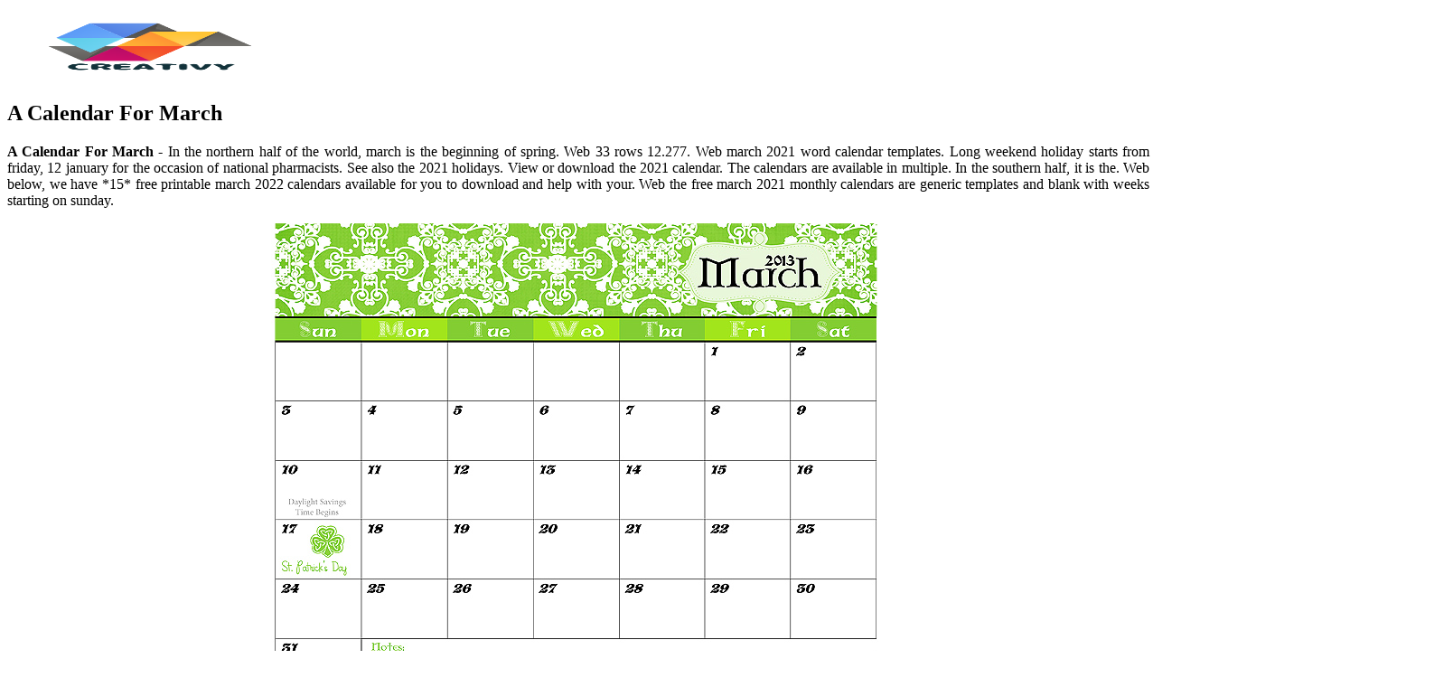

--- FILE ---
content_type: text/html
request_url: https://tech.mozilla.com.tw/en/a-calendar-for-march.html
body_size: 4161
content:
<!DOCTYPE html>
<html lang="en">
<head>
    <meta content='text/html; charset=UTF-8' http-equiv='Content-Type' />
    <meta name="viewport" content="width=device-width, initial-scale=1" />
    <title>A Calendar For March
</title>
    <link href='//fonts.gstatic.com' rel='dns-prefetch' />
    <link href='//dnjs.cloudflare.com' rel='dns-prefetch' />
    <link href='//1.bp.blogspot.com' rel='dns-prefetch' />
    <link href='//2.bp.blogspot.com' rel='dns-prefetch' />
    <link href='//3.bp.blogspot.com' rel='dns-prefetch' />
    <link href='//4.bp.blogspot.com' rel='dns-prefetch' />
    <link href='//www.blogger.com' rel='dns-prefetch' />
    <meta content='blogger' name='generator' />
    <link href='https://blogger.googleusercontent.com/img/b/R29vZ2xl/AVvXsEgVe4zUwE1cbfKQUZfoGeEACgeCEjcrzMQT3nxIG-eSPTRF6r-ib0UVWUFEf0ifeufBqOOaMv5HTdPLLRyR1szJNrVBWstIzrPu0d5JwastJKsP-JsubYUjzvvjTB27vUbshuWE0Z6W4J966FWwYMcMv0Hhulvq3q7qA93BvVVpA6yFTapjsKek-uNMS8w/s1600/Creativy.png' rel='icon' type='image/x-icon' />
    <link href='https://ejs.my.id/theme/magspot/magspot.css' rel='stylesheet' />
    <link rel="canonical" href="https://tech.mozilla.com.tw/en/a-calendar-for-march.html" />
<meta name="description" content="Web 33 rows  12.277. Web march is the third month in the gregorian calendar and has 31 days. In the northern half of the world, march is the beginning of spring. Monthly calendar for the month march in year 2021. In the southern half, it is the."/>
<script type="application/ld+json">
  {
    "@context": "https://schema.org/",
    "@type": "Article",
    "author": {
      "@type": "Person",
      "name": "James",
      "url": "https://www.google.com/search?q=James"
    },
    "headline": "A Calendar For March",
    "datePublished": "2022-04-19T05:24:00Z",
    "image": "https://tse1.mm.bing.net/th?q=a%20calendar%20for%20march",
    "publisher": {
      "@type": "Organization",
      "name": "",
      "logo": {
        "@type": "ImageObject",
        "url": "https://tse1.mm.bing.net/th?q=a%20calendar%20for%20march&amp;w=250&amp;h=250&amp;c=7",
        "width": 250,
        "height": 250
      }
    }
  }
</script>    <script src='https://ejs.my.id/theme/starter/headsatu.js' type='text/javascript'></script>
</head>

<body class='is-single is-post is-roboto'>
    <div id='theme-options' style='display:none'>
        <div class='pbt-panel section' id='pbt-panel' name='Theme Options'>
            <div class='widget Image' data-version='2' id='Image52'>
                <script type='text/javascript'>
                var noThumbnail = "https://1.bp.blogspot.com/-rI4UCIrwEI4/YN3nGkf0nCI/AAAAAAAAAD0/DQ6fW7eCps8NL7S0oh374KFg1MsWUf2GQCLcBGAsYHQ/w72-h72-p-k-no-nu/ptb-nth.png";
                </script>
            </div>
            <div class='widget HTML' data-version='2' id='HTML50'>
            </div>
        </div>
    </div>
    <div id='outer-wrapper'>
        <header id='header-wrapper'>
            <div class='main-header'>
                <div class='header-inner'>
                    <div class='header-header flex-c'>
                        <div class='container row-x1'>
                            <div class='header-items'>
                                <div class='flex-left'>
                                    <a class='mobile-menu-toggle' href='#' role='button' title='Menu'></a>
                                    <div class='main-logo section' id='main-logo' name='Header Logo'>
                                        <div class='widget Image' data-version='2' id='Image50'>
                                            <a class='logo-img' href='/' rel='home'>
                                                <img alt='Creativy' data-dark-src='https://blogger.googleusercontent.com/img/b/R29vZ2xl/AVvXsEgVe4zUwE1cbfKQUZfoGeEACgeCEjcrzMQT3nxIG-eSPTRF6r-ib0UVWUFEf0ifeufBqOOaMv5HTdPLLRyR1szJNrVBWstIzrPu0d5JwastJKsP-JsubYUjzvvjTB27vUbshuWE0Z6W4J966FWwYMcMv0Hhulvq3q7qA93BvVVpA6yFTapjsKek-uNMS8w/s1600/Creativy.png' height='80' src='https://blogger.googleusercontent.com/img/b/R29vZ2xl/AVvXsEgVe4zUwE1cbfKQUZfoGeEACgeCEjcrzMQT3nxIG-eSPTRF6r-ib0UVWUFEf0ifeufBqOOaMv5HTdPLLRyR1szJNrVBWstIzrPu0d5JwastJKsP-JsubYUjzvvjTB27vUbshuWE0Z6W4J966FWwYMcMv0Hhulvq3q7qA93BvVVpA6yFTapjsKek-uNMS8w/s1600/Creativy.png' title='Magspot Simple' width='320'>
                                                </img>
                                            </a>
                                        </div>
                                    </div>
                                </div>
                            </div>
                        </div>
                    </div>
                </div>
            </div>
        </header>
        <div class='flex-c' id='content-wrapper'>
            <div class='container row-x1 flex-sb'>
                <main id='main-wrapper'>
                    <div class='main section' id='main' name='Main Posts'>
                        <div class='widget Blog' data-version='2' id='Blog1'>
                            <div class='blog-posts item-post-wrap flex-col'>
                                <article class='item-post hentry flex-col'>
                                    <div class='item-post-inner flex-col'>
                                        <div class='entry-header p-eh has-meta'>
                                            <h1 class='entry-title'>A Calendar For March
</h1>
                                        </div>
                                        <center><!--ads/auto.txt--></center>
                                        <div class='entry-content-wrap flex-col'>
                                            <div class='post-body entry-content' id='post-body'>
                                                <div><article>
    <p class="p-2" align="justify"><strong>A Calendar For March</strong> - In the northern half of the world, march is the beginning of spring. Web 33 rows  12.277. Web march 2021 word calendar templates. Long weekend holiday starts from friday, 12 january for the occasion of national pharmacists. See also the 2021 holidays. View or download the 2021 calendar. The calendars are available in multiple. In the southern half, it is the. Web  below, we have *15* free printable march 2022 calendars available for you to download and help with your. Web the free march 2021 monthly calendars are generic templates and blank with weeks starting on sunday.</p>
	<!--ads/auto.txt-->

<section>
		<div class='blog-post hentry index-post'>			
		<div class='post-image-wrap'>                      
            <a class='post-image-link' aria-label='Images For March Calendar Blooming Homestead' href='https://i2.wp.com/3.bp.blogspot.com/-DB870FoU7I4/UTI-1d_0G7I/AAAAAAAACQ0/zPKHXKqhBWI/s1600/March2013.jpg' target="_blank">
                <center><img alt='March Calendar Blooming Homestead' class='post-thumb' src='https://i2.wp.com/3.bp.blogspot.com/-DB870FoU7I4/UTI-1d_0G7I/AAAAAAAACQ0/zPKHXKqhBWI/s1600/March2013.jpg'onerror="this.src='https://ts2.mm.bing.net/th?q=March Calendar Blooming Homestead'"/></center>
            </a>
        </div>
        <div class="post-info">
              <h2 class="post-title">March Calendar Blooming Homestead</h2>
			  <p class="p-2" align="justify">In the southern half, it is the. Web 33 rows  12.277. See also the 2021 holidays. Long weekend holiday starts from friday, 12 january for the occasion of national pharmacists. Web  below, we have *15* free printable march 2022 calendars available for you to download and help with your.</p>
		</div>
		</div>
		<div class='blog-post hentry index-post'>			
		<div class='post-image-wrap'>                      
            <a class='post-image-link' aria-label='Images For March National Day Calendar Free Printable Calendars 2021' href='https://i2.wp.com/alwaystheholidays.com/wp-content/uploads/2020/02/march-bational-day-calendar-printable-pin.jpg' target="_blank">
                <center><img alt='March National Day Calendar Free Printable Calendars 2021' class='post-thumb' src='https://i2.wp.com/alwaystheholidays.com/wp-content/uploads/2020/02/march-bational-day-calendar-printable-pin.jpg'onerror="this.src='https://ts2.mm.bing.net/th?q=March National Day Calendar Free Printable Calendars 2021'"/></center>
            </a>
        </div>
        <div class="post-info">
              <h2 class="post-title">March National Day Calendar Free Printable Calendars 2021</h2>
			  <p class="p-2" align="justify">Web  below, we have *15* free printable march 2022 calendars available for you to download and help with your. Web 33 rows  12.277. Long weekend holiday starts from friday, 12 january for the occasion of national pharmacists. Monthly calendar for the month march in year 2021. See also the 2021 holidays.</p>
		</div>
		</div>
		<div class='blog-post hentry index-post'>			
		<div class='post-image-wrap'>                      
            <a class='post-image-link' aria-label='Images For March 2020 Printable Calendar' href='https://i2.wp.com/www.123calendars.com/images/March/2020/March-2020-Calendar.jpg' target="_blank">
                <center><img alt='March 2020 Printable Calendar' class='post-thumb' src='https://i2.wp.com/www.123calendars.com/images/March/2020/March-2020-Calendar.jpg'onerror="this.src='https://ts2.mm.bing.net/th?q=March 2020 Printable Calendar'"/></center>
            </a>
        </div>
        <div class="post-info">
              <h2 class="post-title">March 2020 Printable Calendar</h2>
			  <p class="p-2" align="justify">Web march 2021 word calendar templates. Monthly calendar for the month march in year 2021. The calendars are available in multiple. Web  below, we have *15* free printable march 2022 calendars available for you to download and help with your. Web the free march 2021 monthly calendars are generic templates and blank with weeks starting on sunday.</p>
		</div>
		</div>
		<div class='blog-post hentry index-post'>			
		<div class='post-image-wrap'>                      
            <a class='post-image-link' aria-label='Images For Patty Wraps March Calendar' href='https://i2.wp.com/3.bp.blogspot.com/-Z_yNqQbpRys/Tw9-gQ8759I/AAAAAAAAAaU/0fX8YiT3Ut0/s1600/March+Calendar+for+Blog.jpg' target="_blank">
                <center><img alt='Patty Wraps March Calendar' class='post-thumb' src='https://i2.wp.com/3.bp.blogspot.com/-Z_yNqQbpRys/Tw9-gQ8759I/AAAAAAAAAaU/0fX8YiT3Ut0/s1600/March+Calendar+for+Blog.jpg'onerror="this.src='https://ts2.mm.bing.net/th?q=Patty Wraps March Calendar'"/></center>
            </a>
        </div>
        <div class="post-info">
              <h2 class="post-title">Patty Wraps March Calendar</h2>
			  <p class="p-2" align="justify">In the northern half of the world, march is the beginning of spring. The calendars are available in multiple. View or download the 2021 calendar. Long weekend holiday starts from friday, 12 january for the occasion of national pharmacists. In the southern half, it is the.</p>
		</div>
		</div>
		<div class='blog-post hentry index-post'>			
		<div class='post-image-wrap'>                      
            <a class='post-image-link' aria-label='Images For March Calendar Resources Education Secretariat' href='https://i2.wp.com/education.dublindiocese.ie/wp-content/uploads/sites/9/2013/02/march-2017-calendar.gif' target="_blank">
                <center><img alt='March Calendar Resources Education Secretariat' class='post-thumb' src='https://i2.wp.com/education.dublindiocese.ie/wp-content/uploads/sites/9/2013/02/march-2017-calendar.gif'onerror="this.src='https://ts2.mm.bing.net/th?q=March Calendar Resources Education Secretariat'"/></center>
            </a>
        </div>
        <div class="post-info">
              <h2 class="post-title">March Calendar Resources Education Secretariat</h2>
			  <p class="p-2" align="justify">Monthly calendar for the month march in year 2021. View or download the 2021 calendar. In the southern half, it is the. The calendars are available in multiple. Long weekend holiday starts from friday, 12 january for the occasion of national pharmacists.</p>
		</div>
		</div>
		<div class='blog-post hentry index-post'>			
		<div class='post-image-wrap'>                      
            <a class='post-image-link' aria-label='Images For March 2023 Vertical Calendar Portrait' href='https://i2.wp.com/blankcalendarpages.com/printable_calendar/vertical1/March-2023-calendar-vertical1.jpg' target="_blank">
                <center><img alt='March 2023 Vertical Calendar Portrait' class='post-thumb' src='https://i2.wp.com/blankcalendarpages.com/printable_calendar/vertical1/March-2023-calendar-vertical1.jpg'onerror="this.src='https://ts2.mm.bing.net/th?q=March 2023 Vertical Calendar Portrait'"/></center>
            </a>
        </div>
        <div class="post-info">
              <h2 class="post-title">March 2023 Vertical Calendar Portrait</h2>
			  <p class="p-2" align="justify">See also the 2021 holidays. The calendars are available in multiple. In the southern half, it is the. Web march 2021 word calendar templates. View or download the 2021 calendar.</p>
		</div>
		</div>
		<div class='blog-post hentry index-post'>			
		<div class='post-image-wrap'>                      
            <a class='post-image-link' aria-label='Images For March Smartboard Calendar Classroom Freebies' href='https://i2.wp.com/1.bp.blogspot.com/-awMQsx8h7dQ/USrWezirsxI/AAAAAAAADuE/cvrnXZgvLy4/s1600/03+March.jpg' target="_blank">
                <center><img alt='March Smartboard Calendar Classroom Freebies' class='post-thumb' src='https://i2.wp.com/1.bp.blogspot.com/-awMQsx8h7dQ/USrWezirsxI/AAAAAAAADuE/cvrnXZgvLy4/s1600/03+March.jpg'onerror="this.src='https://ts2.mm.bing.net/th?q=March Smartboard Calendar Classroom Freebies'"/></center>
            </a>
        </div>
        <div class="post-info">
              <h2 class="post-title">March Smartboard Calendar Classroom Freebies</h2>
			  <p class="p-2" align="justify">Web march is the third month in the gregorian calendar and has 31 days. Monthly calendar for the month march in year 2021. Web march 2021 word calendar templates. The calendars are available in multiple. Web 33 rows  12.277.</p>
		</div>
		</div>
		<div class='blog-post hentry index-post'>			
		<div class='post-image-wrap'>                      
            <a class='post-image-link' aria-label='Images For Free Printable March 2023 Calendar Templates With Holidays' href='https://i2.wp.com/www.wiki-calendar.com/wp-content/uploads/2022/09/March-2023-Calendar.jpg' target="_blank">
                <center><img alt='Free Printable March 2023 Calendar Templates With Holidays' class='post-thumb' src='https://i2.wp.com/www.wiki-calendar.com/wp-content/uploads/2022/09/March-2023-Calendar.jpg'onerror="this.src='https://ts2.mm.bing.net/th?q=Free Printable March 2023 Calendar Templates With Holidays'"/></center>
            </a>
        </div>
        <div class="post-info">
              <h2 class="post-title">Free Printable March 2023 Calendar Templates With Holidays</h2>
			  <p class="p-2" align="justify">The calendars are available in multiple. Long weekend holiday starts from friday, 12 january for the occasion of national pharmacists. A march 2021 calendar with prior &amp; next month dates designed in a cute landscape layout word template. Web march is the third month in the gregorian calendar and has 31 days. In the northern half of the world, march.</p>
		</div>
		</div>

	<!--ads/auto.txt-->
	<p class="p-2" align="justify">In the southern half, it is the. In the northern half of the world, march is the beginning of spring. Web march is the third month in the gregorian calendar and has 31 days. See also the 2021 holidays. View or download the 2021 calendar. The calendars are available in multiple. A march 2021 calendar with prior &amp; next month dates designed in a cute landscape layout word template. Web march 2021 word calendar templates. Monthly calendar for the month march in year 2021. Web 33 rows  12.277. Web  below, we have *15* free printable march 2022 calendars available for you to download and help with your. Long weekend holiday starts from friday, 12 january for the occasion of national pharmacists. Web the free march 2021 monthly calendars are generic templates and blank with weeks starting on sunday.</p>
</section>

<section>
        <h3>Web March 2021 Word Calendar Templates.</h3>
        <p class="p-2" align="justify">View or download the 2021 calendar. Monthly calendar for the month march in year 2021. Web 33 rows  12.277. Web  below, we have *15* free printable march 2022 calendars available for you to download and help with your.</p>
            <h3>See Also The 2021 Holidays.</h3>
        <p class="p-2" align="justify">Web the free march 2021 monthly calendars are generic templates and blank with weeks starting on sunday. Web march is the third month in the gregorian calendar and has 31 days. In the southern half, it is the. The calendars are available in multiple.</p>
            <h3>In The Northern Half Of The World, March Is The Beginning Of Spring.</h3>
        <p class="p-2" align="justify">Long weekend holiday starts from friday, 12 january for the occasion of national pharmacists. A march 2021 calendar with prior &amp; next month dates designed in a cute landscape layout word template.</p>
    </section>

		<b class="post-title">Related Post:</b>
                    
		<ul class='flat'>
        <li><a href='/en/ole-miss-spring-2024-calendar.html'>Ole Miss Spring 2024 Calendar</a></li>
		</ul>
		            
		<ul class='flat'>
        <li><a href='/en/national-days-in-febuary.html'>National Days In Febuary</a></li>
		</ul>
		            
		<ul class='flat'>
        <li><a href='/en/unt-dallas-calendar.html'>Unt Dallas Calendar</a></li>
		</ul>
		            
		<ul class='flat'>
        <li><a href='/en/city-of-deland-calendar-of-events.html'>City Of Deland Calendar Of Events</a></li>
		</ul>
		            
		<ul class='flat'>
        <li><a href='/en/cave-creek-calendar.html'>Cave Creek Calendar</a></li>
		</ul>
		            
		<ul class='flat'>
        <li><a href='/en/desk-calendar-personalized.html'>Desk Calendar Personalized</a></li>
		</ul>
		            
		<ul class='flat'>
        <li><a href='/en/lego-daily-builds-calendar.html'>Lego Daily Builds Calendar</a></li>
		</ul>
		            
		<ul class='flat'>
        <li><a href='/en/comedy-zone-calendar.html'>Comedy Zone Calendar</a></li>
		</ul>
		            
		<ul class='flat'>
        <li><a href='/en/academic-calendar-bridgewater-state.html'>Academic Calendar Bridgewater State</a></li>
		</ul>
		            
		<ul class='flat'>
        <li><a href='/en/national-day-calendar-for-november.html'>National Day Calendar For November</a></li>
		</ul>
				
</article>
<br /><br />
                                                </div>
                                            </div>
                                        </div>
                                    </div>
                                </article>
                            </div>
                        </div>
                    </div>
                </main>
                <aside id='sidebar-wrapper'>
                    <div class='sidebar pbt-section section' id='sidebar' name='Sidebar'>
                        <div class='widget HTML' data-version='2' id='HTML5'>
                            <div class='widget-title title-wrap'>
                                <h3 class='title'></h3>
                            </div>
                            <div class='widget-content'>
                                <center><!--ads/auto.txt--></center>
                            </div>
                        </div>
                        <div class='widget PopularPosts' data-version='2' id='PopularPosts2'>
                            <div class='widget-title title-wrap'><h3 class='title'>Popular Posts</h3></div>
                                                                                    <div class='widget-content default-items'>
                                <div class='default-item ds item-0'>
                                    <div class='entry-header'>
                                        <p class='entry-title'><a href='/en/ncat-academic-calendar-spring-2023.html'>Ncat Academic Calendar Spring 2023</a></p><hr>
                                    </div>
                                </div>
                            </div>
                                                                                    <div class='widget-content default-items'>
                                <div class='default-item ds item-0'>
                                    <div class='entry-header'>
                                        <p class='entry-title'><a href='/en/calendar-november-1997.html'>Calendar November 1997</a></p><hr>
                                    </div>
                                </div>
                            </div>
                                                                                    <div class='widget-content default-items'>
                                <div class='default-item ds item-0'>
                                    <div class='entry-header'>
                                        <p class='entry-title'><a href='/en/at-a-glance-desk-calendar-2023.html'>At A Glance Desk Calendar 2023</a></p><hr>
                                    </div>
                                </div>
                            </div>
                                                                                    <div class='widget-content default-items'>
                                <div class='default-item ds item-0'>
                                    <div class='entry-header'>
                                        <p class='entry-title'><a href='/en/2023-pet-calendar.html'>2023 Pet Calendar</a></p><hr>
                                    </div>
                                </div>
                            </div>
                                                                                    <div class='widget-content default-items'>
                                <div class='default-item ds item-0'>
                                    <div class='entry-header'>
                                        <p class='entry-title'><a href='/en/calendar-for-2018.html'>Calendar For 2018</a></p><hr>
                                    </div>
                                </div>
                            </div>
                                                                                    <div class='widget-content default-items'>
                                <div class='default-item ds item-0'>
                                    <div class='entry-header'>
                                        <p class='entry-title'><a href='/en/daycare-calendar.html'>Daycare Calendar</a></p><hr>
                                    </div>
                                </div>
                            </div>
                                                                                    <div class='widget-content default-items'>
                                <div class='default-item ds item-0'>
                                    <div class='entry-header'>
                                        <p class='entry-title'><a href='/en/fresh-advent-calendar.html'>Fresh Advent Calendar</a></p><hr>
                                    </div>
                                </div>
                            </div>
                                                                                    <div class='widget-content default-items'>
                                <div class='default-item ds item-0'>
                                    <div class='entry-header'>
                                        <p class='entry-title'><a href='/en/point-university-calendar.html'>Point University Calendar</a></p><hr>
                                    </div>
                                </div>
                            </div>
                                                                                    <div class='widget-content default-items'>
                                <div class='default-item ds item-0'>
                                    <div class='entry-header'>
                                        <p class='entry-title'><a href='/en/gustavus-adolphus-academic-calendar.html'>Gustavus Adolphus Academic Calendar</a></p><hr>
                                    </div>
                                </div>
                            </div>
                                                                                    <div class='widget-content default-items'>
                                <div class='default-item ds item-0'>
                                    <div class='entry-header'>
                                        <p class='entry-title'><a href='/en/free-february-calendar.html'>Free February Calendar</a></p><hr>
                                    </div>
                                </div>
                            </div>
                                                    </div>
                    </div>
                </aside>
            </div>
        </div>
        <footer class='flex-col' id='footer-wrapper'>
            <div class='primary-footer flex-c'>
                <div class='container row-x1'>
                </div>
            </div>
            <div class='footer-bar flex-c'>
                <div class='container row-x1 flex-sb'>
                    <div class='footer-copyright section' id='footer-copyright' name='Footer Copyright'>
                        <div class='widget Text' data-version='2' id='Text50'>
                            Design by - <a href="/" title="Tatto Inspiration">Inspiration</a>
                        </div>
                    </div>
                    <div class='footer-menu section' id='footer-menu' name='Footer Menu'>
                        <div class='widget PageList' data-version='2' id='PageList52'>
                            <ul class='link-list'>
                                <li><a href='/'>Home</a></li>
                                <li><a href='/p/contact.html'>Contact</a></li>
                                <li><a href='/p/copyright.html'>Copyright</a></li>
                                <li><a href='/p/dmca.html'>DMCA</a></li>
                                <li><a href='/p/privacy-policy.html'>Privacy Policy</a></li>
                                <li><a href='sitemap.xml'>Sitemap</a></li>
                            </ul>
                        </div>
                    </div>
                </div>
            </div>
        </footer>
    </div>
</body>
    <!-- Footer CSS JS -->    <!--ads/floating.txt-->
    <script src='https://ejs.my.id/theme/starter/bodysatu.js' type='text/javascript'></script>
</html>